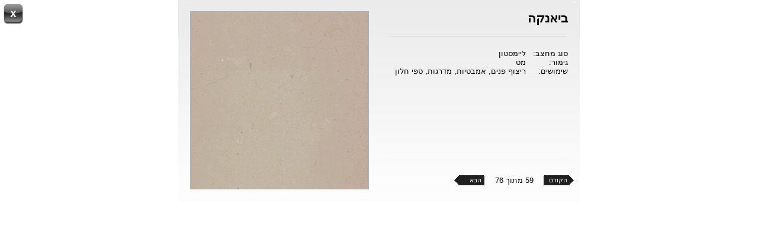

--- FILE ---
content_type: text/html; charset=utf-8
request_url: http://stonz.co.il/showproduct.aspx?pos=59&max=76&cat=1
body_size: 1954
content:


<!DOCTYPE html PUBLIC "-//W3C//DTD XHTML 1.0 Transitional//EN" "http://www.w3.org/TR/xhtml1/DTD/xhtml1-transitional.dtd">

<html xmlns="http://www.w3.org/1999/xhtml">
<head id="Head1"><title>
	stonz | שיש | מוצרים | ביאנקה
</title><link rel="stylesheet" href="css/stonz.css" type="text/css" />
    <script type="text/javascript">
    function xOn() {
        document.getElementById("close").src="images/Xhover.png";
    }
    function xOff() {
        document.getElementById("close").src="images/X.png";
    }
    </script>
    <style type="text/css">
        html,body { 
            overflow:hidden ; 
        } 
        img.closeImg
        {
            position: absolute;
            left: 5px;
            top: 5px;
            z-index: 100;
        }
        img.prodImg
        {
            position: absolute;
            left: 30px;
            top: 30px;
            width: 300px;
            height: 300px;
            z-index: 90;
        }
        img
        {
            border: 0;    
        }
    </style>
</head>
<body dir="rtl">
    <form method="post" action="./showproduct.aspx?pos=59&amp;max=76&amp;cat=1" id="form1">
<div class="aspNetHidden">
<input type="hidden" name="__VIEWSTATE" id="__VIEWSTATE" value="/wEPDwULLTE5OTk4NjE3MjhkZEeCxIx5oiW1rYGkDw+VqA0r/6aOKTZhNlznANpBD14T" />
</div>

<div class="aspNetHidden">

	<input type="hidden" name="__VIEWSTATEGENERATOR" id="__VIEWSTATEGENERATOR" value="581325B3" />
</div>
    

        <img id="close" src="images/X.png" alt="Close" class="closeImg" onclick="parent.parent.GB_hide();" onmouseover="xOn()" onmouseout="xOff()" />
        <table border="0" cellpadding="0" cellspacing="0" align="center">
            <tr>
                <td rowspan="3" style="background-image:url(images/LBright.jpg);" width="357" height="342">
                    <table border="0" cellpadding="0" cellspacing="0" align="right">
                        <tr>
                            <td height="63">
                                <div style="margin-right:20px;">
                                    <h1>ביאנקה</h1>
                                </div>
                            </td>
                        </tr>
                        <tr>
                            <td height="206" valign="top">
                                <div class="regText" style="margin-right:20px;margin-top:20px;">
                                    <table border="0" cellpadding="0" cellspacing="0" align="right">
                                        <tr>
                                            <td>סוג מחצב:&nbsp;&nbsp;&nbsp;</td>
                                            <td>ליימסטון</td>
                                        </tr>
                                        <tr>
                                            <td>גימור:&nbsp;&nbsp;&nbsp;</td>
                                            <td>מט</td>
                                        </tr>
                                        <tr>
                                            <td>שימושים:&nbsp;&nbsp;&nbsp;</td>
                                            <td>ריצוף פנים, אמבטיות, מדרגות, ספי חלון</td>
                                        </tr>
                                    </table>
                                    <br />
                                    <br />
                                    <br />
                                    <br />
                                    <table border="0" cellpadding="0" cellspacing="0" align="right">
                                        <tr>
                                            <td></td>
                                        </tr>
                                    </table>
                                </div>
                            </td>
                        </tr>
                        <tr>
                            <td height="73">
                                <table border="0" cellpadding="0" cellspacing="0" align="right">
                                    <tr>
                                        <td>
                                        <div class="regText" style="margin-right:10px;">
                                            <table border="0" cellpadding="0" cellspacing="0" align="right">
                                                <tr>
                                                    <td style="width: 51px;" align="center">
                                                    
                                                    <table border="0" cellpadding="0" cellspacing="0" align="center"> 
                                                        <tr>
                                                            <td width="11" height="17" style="background-image:url(images/RightBforLightbox.jpg);"></td>
                                                            <td width="35" height="17" style="background-image:url(images/LinkMiddle.png);">
                                                                <div style='margin-top: 0px;'><a href="showproduct.aspx?pos=58&max=76&cat=1" class="btnTextArticle">
                                                                    הקודם
                                                                </a></div>
                                                            </td>
                                                            <td width="5" height="17" style="background-image:url(images/LeftBforLightbox.jpg);"></td>
                                                        </tr>
                                                    </table>
                                                    
                                                    </td>
                                                    <td style="width: 100px;" align="center">
                                                    59 מתוך 76
                                                    </td>
                                                    <td style="width: 51px;" align="center">
                                                    
                                                    <table border="0" cellpadding="0" cellspacing="0" align="center"> 
                                                        <tr>
                                                            <td width="5" height="17" style="background-image:url(images/RightB.png);"></td>
                                                            <td width="35" height="17" style="background-image:url(images/LinkMiddle.png);">
                                                                <div style='margin-top: 0px;'><a href="showproduct.aspx?pos=60&max=76&cat=1" class="btnTextArticle">
                                                                    הבא
                                                                </a></div>
                                                            </td>
                                                            <td width="11" height="17" style="background-image:url(images/LeftB.png);"></td>
                                                        </tr>
                                                    </table>
                                                    
                                                    </td>
                                                </tr>
                                            </table> 
                                        </div>
                                        </td>
                                    </tr>
                                </table>
                            </td>
                        </tr>
                    </table>
                </td>
                <td style="background-image:url(images/LBup.jpg);" width="300" height="21">
                </td>
                <td rowspan="3" style="background-image:url(images/LBleft.jpg);" width="21" height="342">
                </td>
            </tr>
            <tr>
                <td width="300" height="300">
                    <img src="images/prod/BarniDark.jpg" alt="ביאנקה" style="width:300px;height:300px;" />
                </td>
            </tr>
            <tr>
                <td style="background-image:url(images/LBdown.jpg);" width="300" height="21">
                </td>
            </tr>

        </table>
        </form> 
</body>
</html>


--- FILE ---
content_type: text/css
request_url: http://stonz.co.il/css/stonz.css
body_size: 680
content:
body
{
    margin: 0px 0px 0px 0px;
}

h1
{
    color: #000000;
    font-family: Arial, Verdana, sans-serif;
    font-size: 16pt;
    font-weight: bold;
}

.h1dummy
{
    color: #000000;
    font-family: Arial, Verdana, sans-serif;
    font-size: 16pt;
    font-weight: bold;
}

h2
{
    color: #000000;
    font-family: Arial, Verdana, sans-serif;
    font-size: 16pt;
    font-weight: bold;
}

a 
{
	font-family: Arial, Verdana, sans-serif;
	font-size: 10pt;
	color: #1993B5;
}

a.titleBlack
{
    color: #000000;
    font-family: Arial, Verdana, sans-serif;
    font-size: 12pt;
    font-weight: bold;
}

a.btnTextNoUL
{
	font-family: Arial, Verdana, sans-serif;
	font-size: 10pt;
	color: #FFFFFF;
	text-decoration: none;
}

a.btnText 
{
	font-family: Arial, Verdana, sans-serif;
	font-size: 10pt;
	color: #FFFFFF;
	text-decoration: none;
}

a.btnText:hover
{
	font-family: Arial, Verdana, sans-serif;
	font-size: 10pt;
	color: #FFFFFF;
	text-decoration: underline;
}

a.btnTextArticle
{
	font-family: Arial, Verdana, sans-serif;
	font-size: 8pt;
	color: #FFFFFF;
	text-decoration: none;
}

a.btnTextArticle:hover
{
	font-family: Arial, Verdana, sans-serif;
	font-size: 8pt;
	color: #FFFFFF;
	text-decoration: underline;
}

a.whiteTextSmall
{
	font-family: Arial, Verdana, sans-serif;
	font-size: 8pt;
	color: #FFFFFF;
}

a.langText
{
	font-family: Arial, Verdana, sans-serif;
	font-size: 8pt;
	color: #BDBDBD;
	text-decoration: none;
}

a.langText:hover
{
	font-family: Arial, Verdana, sans-serif;
	font-size: 8pt;
	color: #BDBDBD;
	text-decoration: underline;
}

a.blackText 
{
	font-family: Arial, Verdana, sans-serif;
	font-size: 10pt;
	color: #000000;
}

a.blackTextNoUnder
{
	font-family: Arial, Verdana, sans-serif;
	font-size: 10pt;
	text-decoration: none;
	color: #000000;
}

a.blackTextBold
{
	font-family: Arial, Verdana, sans-serif;
	font-size: 10pt;
	color: #000000;
	font-weight: bold;
}

a.blackTextBoldArticle
{
	font-family: Arial, Verdana, sans-serif;
	font-size: 8pt;
	color: #000000;
	font-weight: bold;
}

img
{
    border: 0;
}

.regText
{
    font-family: Arial, Verdana, sans-serif;
	font-size: 10pt;
}

.titleBlack
{
    color: #000000;
    font-family: Arial, Verdana, sans-serif;
    font-size: 12pt;
    font-weight: bold;
}

.regTextArticle
{
    font-family: Arial, Verdana, sans-serif;
	font-size: 8pt;
}

.regTextBold
{
    font-family: Arial, Verdana, sans-serif;
	font-size: 10pt;
	font-weight: bold;
}

.whiteText
{
	font-family: Arial, Verdana, sans-serif;
	font-size: 10pt;
	color: #FFFFFF;
	text-decoration: none;
}

.whiteTextBold
{
	font-family: Arial, Verdana, sans-serif;
	font-size: 10pt;
	color: #FFFFFF;
	text-decoration: none;
	font-weight: bold;
}

.whiteTextUnderline
{
	font-family: Arial, Verdana, sans-serif;
	font-size: 10pt;
	color: #FFFFFF;
	text-decoration: underline;
}

.whiteTextSmall
{
	font-family: Arial, Verdana, sans-serif;
	font-size: 8pt;
	color: #FFFFFF;
}

.langText
{
	font-family: Arial, Verdana, sans-serif;
	font-size: 8pt;
	color: #FFFFFF;
}

.sendBtn
{
    font-family: Arial, Verdana, sans-serif;
	font-size: 10pt;
	color: #FFFFFF;
	text-decoration: none;
}

.sendBtn:hover
{
    font-family: Arial, Verdana, sans-serif;
	font-size: 10pt;
	color: #FFFFFF;
	text-decoration: underline;
}

.colorsSep
{
	font-family: Arial, Verdana, sans-serif;
	font-size: 10pt;
	color: #3E5A5D;
}

.footText
{
    font-family: Arial, Verdana, sans-serif;
	font-size: 10pt;
	color: #FFFFFF;
}